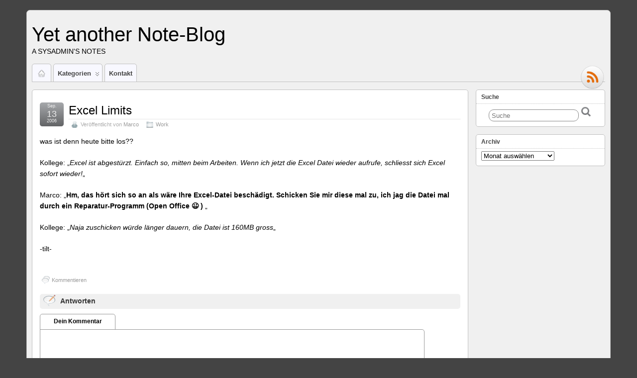

--- FILE ---
content_type: text/html; charset=UTF-8
request_url: https://blog.rootdir.net/blog/2006/09/13/excel-limits/
body_size: 11495
content:
<!DOCTYPE html>
<!--[if IE 6]> <html id="ie6" lang="de"> <![endif]-->
<!--[if IE 7]> <html id="ie7" lang="de"> <![endif]-->
<!--[if IE 8]> <html id="ie8" lang="de"> <![endif]-->
<!--[if !(IE 6) | !(IE 7) | !(IE 8)]><!--> <html lang="de"> <!--<![endif]-->

<head>
	<meta charset="UTF-8" />
	<link rel="pingback" href="https://blog.rootdir.net/xmlrpc.php" />

<meta name="viewport" content="width=device-width, initial-scale=1.0,minimum-scale=1,maximum-scale=1,user-scalable=no">
<meta http-equiv="X-UA-Compatible" content="IE=edge,chrome=1">
<meta name="HandheldFriendly" content="true">
	<!--[if lt IE 9]>
	<script src="https://blog.rootdir.net/wp-content/themes/suffusion/scripts/html5.js" type="text/javascript"></script>
	<![endif]-->
<title>Excel Limits &#8211; Yet another Note-Blog</title>
<meta name='robots' content='max-image-preview:large' />
<link rel="alternate" type="application/rss+xml" title="Yet another Note-Blog &raquo; Feed" href="https://blog.rootdir.net/feed/" />
<link rel="alternate" type="application/rss+xml" title="Yet another Note-Blog &raquo; Kommentar-Feed" href="https://blog.rootdir.net/comments/feed/" />
<link rel="alternate" type="application/rss+xml" title="Yet another Note-Blog &raquo; Excel Limits-Kommentar-Feed" href="https://blog.rootdir.net/blog/2006/09/13/excel-limits/feed/" />
<link rel="alternate" title="oEmbed (JSON)" type="application/json+oembed" href="https://blog.rootdir.net/wp-json/oembed/1.0/embed?url=https%3A%2F%2Fblog.rootdir.net%2Fblog%2F2006%2F09%2F13%2Fexcel-limits%2F" />
<link rel="alternate" title="oEmbed (XML)" type="text/xml+oembed" href="https://blog.rootdir.net/wp-json/oembed/1.0/embed?url=https%3A%2F%2Fblog.rootdir.net%2Fblog%2F2006%2F09%2F13%2Fexcel-limits%2F&#038;format=xml" />
<style id='wp-img-auto-sizes-contain-inline-css' type='text/css'>
img:is([sizes=auto i],[sizes^="auto," i]){contain-intrinsic-size:3000px 1500px}
/*# sourceURL=wp-img-auto-sizes-contain-inline-css */
</style>
<style id='wp-emoji-styles-inline-css' type='text/css'>

	img.wp-smiley, img.emoji {
		display: inline !important;
		border: none !important;
		box-shadow: none !important;
		height: 1em !important;
		width: 1em !important;
		margin: 0 0.07em !important;
		vertical-align: -0.1em !important;
		background: none !important;
		padding: 0 !important;
	}
/*# sourceURL=wp-emoji-styles-inline-css */
</style>
<style id='wp-block-library-inline-css' type='text/css'>
:root{--wp-block-synced-color:#7a00df;--wp-block-synced-color--rgb:122,0,223;--wp-bound-block-color:var(--wp-block-synced-color);--wp-editor-canvas-background:#ddd;--wp-admin-theme-color:#007cba;--wp-admin-theme-color--rgb:0,124,186;--wp-admin-theme-color-darker-10:#006ba1;--wp-admin-theme-color-darker-10--rgb:0,107,160.5;--wp-admin-theme-color-darker-20:#005a87;--wp-admin-theme-color-darker-20--rgb:0,90,135;--wp-admin-border-width-focus:2px}@media (min-resolution:192dpi){:root{--wp-admin-border-width-focus:1.5px}}.wp-element-button{cursor:pointer}:root .has-very-light-gray-background-color{background-color:#eee}:root .has-very-dark-gray-background-color{background-color:#313131}:root .has-very-light-gray-color{color:#eee}:root .has-very-dark-gray-color{color:#313131}:root .has-vivid-green-cyan-to-vivid-cyan-blue-gradient-background{background:linear-gradient(135deg,#00d084,#0693e3)}:root .has-purple-crush-gradient-background{background:linear-gradient(135deg,#34e2e4,#4721fb 50%,#ab1dfe)}:root .has-hazy-dawn-gradient-background{background:linear-gradient(135deg,#faaca8,#dad0ec)}:root .has-subdued-olive-gradient-background{background:linear-gradient(135deg,#fafae1,#67a671)}:root .has-atomic-cream-gradient-background{background:linear-gradient(135deg,#fdd79a,#004a59)}:root .has-nightshade-gradient-background{background:linear-gradient(135deg,#330968,#31cdcf)}:root .has-midnight-gradient-background{background:linear-gradient(135deg,#020381,#2874fc)}:root{--wp--preset--font-size--normal:16px;--wp--preset--font-size--huge:42px}.has-regular-font-size{font-size:1em}.has-larger-font-size{font-size:2.625em}.has-normal-font-size{font-size:var(--wp--preset--font-size--normal)}.has-huge-font-size{font-size:var(--wp--preset--font-size--huge)}.has-text-align-center{text-align:center}.has-text-align-left{text-align:left}.has-text-align-right{text-align:right}.has-fit-text{white-space:nowrap!important}#end-resizable-editor-section{display:none}.aligncenter{clear:both}.items-justified-left{justify-content:flex-start}.items-justified-center{justify-content:center}.items-justified-right{justify-content:flex-end}.items-justified-space-between{justify-content:space-between}.screen-reader-text{border:0;clip-path:inset(50%);height:1px;margin:-1px;overflow:hidden;padding:0;position:absolute;width:1px;word-wrap:normal!important}.screen-reader-text:focus{background-color:#ddd;clip-path:none;color:#444;display:block;font-size:1em;height:auto;left:5px;line-height:normal;padding:15px 23px 14px;text-decoration:none;top:5px;width:auto;z-index:100000}html :where(.has-border-color){border-style:solid}html :where([style*=border-top-color]){border-top-style:solid}html :where([style*=border-right-color]){border-right-style:solid}html :where([style*=border-bottom-color]){border-bottom-style:solid}html :where([style*=border-left-color]){border-left-style:solid}html :where([style*=border-width]){border-style:solid}html :where([style*=border-top-width]){border-top-style:solid}html :where([style*=border-right-width]){border-right-style:solid}html :where([style*=border-bottom-width]){border-bottom-style:solid}html :where([style*=border-left-width]){border-left-style:solid}html :where(img[class*=wp-image-]){height:auto;max-width:100%}:where(figure){margin:0 0 1em}html :where(.is-position-sticky){--wp-admin--admin-bar--position-offset:var(--wp-admin--admin-bar--height,0px)}@media screen and (max-width:600px){html :where(.is-position-sticky){--wp-admin--admin-bar--position-offset:0px}}

/*# sourceURL=wp-block-library-inline-css */
</style><style id='global-styles-inline-css' type='text/css'>
:root{--wp--preset--aspect-ratio--square: 1;--wp--preset--aspect-ratio--4-3: 4/3;--wp--preset--aspect-ratio--3-4: 3/4;--wp--preset--aspect-ratio--3-2: 3/2;--wp--preset--aspect-ratio--2-3: 2/3;--wp--preset--aspect-ratio--16-9: 16/9;--wp--preset--aspect-ratio--9-16: 9/16;--wp--preset--color--black: #000000;--wp--preset--color--cyan-bluish-gray: #abb8c3;--wp--preset--color--white: #ffffff;--wp--preset--color--pale-pink: #f78da7;--wp--preset--color--vivid-red: #cf2e2e;--wp--preset--color--luminous-vivid-orange: #ff6900;--wp--preset--color--luminous-vivid-amber: #fcb900;--wp--preset--color--light-green-cyan: #7bdcb5;--wp--preset--color--vivid-green-cyan: #00d084;--wp--preset--color--pale-cyan-blue: #8ed1fc;--wp--preset--color--vivid-cyan-blue: #0693e3;--wp--preset--color--vivid-purple: #9b51e0;--wp--preset--gradient--vivid-cyan-blue-to-vivid-purple: linear-gradient(135deg,rgb(6,147,227) 0%,rgb(155,81,224) 100%);--wp--preset--gradient--light-green-cyan-to-vivid-green-cyan: linear-gradient(135deg,rgb(122,220,180) 0%,rgb(0,208,130) 100%);--wp--preset--gradient--luminous-vivid-amber-to-luminous-vivid-orange: linear-gradient(135deg,rgb(252,185,0) 0%,rgb(255,105,0) 100%);--wp--preset--gradient--luminous-vivid-orange-to-vivid-red: linear-gradient(135deg,rgb(255,105,0) 0%,rgb(207,46,46) 100%);--wp--preset--gradient--very-light-gray-to-cyan-bluish-gray: linear-gradient(135deg,rgb(238,238,238) 0%,rgb(169,184,195) 100%);--wp--preset--gradient--cool-to-warm-spectrum: linear-gradient(135deg,rgb(74,234,220) 0%,rgb(151,120,209) 20%,rgb(207,42,186) 40%,rgb(238,44,130) 60%,rgb(251,105,98) 80%,rgb(254,248,76) 100%);--wp--preset--gradient--blush-light-purple: linear-gradient(135deg,rgb(255,206,236) 0%,rgb(152,150,240) 100%);--wp--preset--gradient--blush-bordeaux: linear-gradient(135deg,rgb(254,205,165) 0%,rgb(254,45,45) 50%,rgb(107,0,62) 100%);--wp--preset--gradient--luminous-dusk: linear-gradient(135deg,rgb(255,203,112) 0%,rgb(199,81,192) 50%,rgb(65,88,208) 100%);--wp--preset--gradient--pale-ocean: linear-gradient(135deg,rgb(255,245,203) 0%,rgb(182,227,212) 50%,rgb(51,167,181) 100%);--wp--preset--gradient--electric-grass: linear-gradient(135deg,rgb(202,248,128) 0%,rgb(113,206,126) 100%);--wp--preset--gradient--midnight: linear-gradient(135deg,rgb(2,3,129) 0%,rgb(40,116,252) 100%);--wp--preset--font-size--small: 13px;--wp--preset--font-size--medium: 20px;--wp--preset--font-size--large: 36px;--wp--preset--font-size--x-large: 42px;--wp--preset--spacing--20: 0.44rem;--wp--preset--spacing--30: 0.67rem;--wp--preset--spacing--40: 1rem;--wp--preset--spacing--50: 1.5rem;--wp--preset--spacing--60: 2.25rem;--wp--preset--spacing--70: 3.38rem;--wp--preset--spacing--80: 5.06rem;--wp--preset--shadow--natural: 6px 6px 9px rgba(0, 0, 0, 0.2);--wp--preset--shadow--deep: 12px 12px 50px rgba(0, 0, 0, 0.4);--wp--preset--shadow--sharp: 6px 6px 0px rgba(0, 0, 0, 0.2);--wp--preset--shadow--outlined: 6px 6px 0px -3px rgb(255, 255, 255), 6px 6px rgb(0, 0, 0);--wp--preset--shadow--crisp: 6px 6px 0px rgb(0, 0, 0);}:where(.is-layout-flex){gap: 0.5em;}:where(.is-layout-grid){gap: 0.5em;}body .is-layout-flex{display: flex;}.is-layout-flex{flex-wrap: wrap;align-items: center;}.is-layout-flex > :is(*, div){margin: 0;}body .is-layout-grid{display: grid;}.is-layout-grid > :is(*, div){margin: 0;}:where(.wp-block-columns.is-layout-flex){gap: 2em;}:where(.wp-block-columns.is-layout-grid){gap: 2em;}:where(.wp-block-post-template.is-layout-flex){gap: 1.25em;}:where(.wp-block-post-template.is-layout-grid){gap: 1.25em;}.has-black-color{color: var(--wp--preset--color--black) !important;}.has-cyan-bluish-gray-color{color: var(--wp--preset--color--cyan-bluish-gray) !important;}.has-white-color{color: var(--wp--preset--color--white) !important;}.has-pale-pink-color{color: var(--wp--preset--color--pale-pink) !important;}.has-vivid-red-color{color: var(--wp--preset--color--vivid-red) !important;}.has-luminous-vivid-orange-color{color: var(--wp--preset--color--luminous-vivid-orange) !important;}.has-luminous-vivid-amber-color{color: var(--wp--preset--color--luminous-vivid-amber) !important;}.has-light-green-cyan-color{color: var(--wp--preset--color--light-green-cyan) !important;}.has-vivid-green-cyan-color{color: var(--wp--preset--color--vivid-green-cyan) !important;}.has-pale-cyan-blue-color{color: var(--wp--preset--color--pale-cyan-blue) !important;}.has-vivid-cyan-blue-color{color: var(--wp--preset--color--vivid-cyan-blue) !important;}.has-vivid-purple-color{color: var(--wp--preset--color--vivid-purple) !important;}.has-black-background-color{background-color: var(--wp--preset--color--black) !important;}.has-cyan-bluish-gray-background-color{background-color: var(--wp--preset--color--cyan-bluish-gray) !important;}.has-white-background-color{background-color: var(--wp--preset--color--white) !important;}.has-pale-pink-background-color{background-color: var(--wp--preset--color--pale-pink) !important;}.has-vivid-red-background-color{background-color: var(--wp--preset--color--vivid-red) !important;}.has-luminous-vivid-orange-background-color{background-color: var(--wp--preset--color--luminous-vivid-orange) !important;}.has-luminous-vivid-amber-background-color{background-color: var(--wp--preset--color--luminous-vivid-amber) !important;}.has-light-green-cyan-background-color{background-color: var(--wp--preset--color--light-green-cyan) !important;}.has-vivid-green-cyan-background-color{background-color: var(--wp--preset--color--vivid-green-cyan) !important;}.has-pale-cyan-blue-background-color{background-color: var(--wp--preset--color--pale-cyan-blue) !important;}.has-vivid-cyan-blue-background-color{background-color: var(--wp--preset--color--vivid-cyan-blue) !important;}.has-vivid-purple-background-color{background-color: var(--wp--preset--color--vivid-purple) !important;}.has-black-border-color{border-color: var(--wp--preset--color--black) !important;}.has-cyan-bluish-gray-border-color{border-color: var(--wp--preset--color--cyan-bluish-gray) !important;}.has-white-border-color{border-color: var(--wp--preset--color--white) !important;}.has-pale-pink-border-color{border-color: var(--wp--preset--color--pale-pink) !important;}.has-vivid-red-border-color{border-color: var(--wp--preset--color--vivid-red) !important;}.has-luminous-vivid-orange-border-color{border-color: var(--wp--preset--color--luminous-vivid-orange) !important;}.has-luminous-vivid-amber-border-color{border-color: var(--wp--preset--color--luminous-vivid-amber) !important;}.has-light-green-cyan-border-color{border-color: var(--wp--preset--color--light-green-cyan) !important;}.has-vivid-green-cyan-border-color{border-color: var(--wp--preset--color--vivid-green-cyan) !important;}.has-pale-cyan-blue-border-color{border-color: var(--wp--preset--color--pale-cyan-blue) !important;}.has-vivid-cyan-blue-border-color{border-color: var(--wp--preset--color--vivid-cyan-blue) !important;}.has-vivid-purple-border-color{border-color: var(--wp--preset--color--vivid-purple) !important;}.has-vivid-cyan-blue-to-vivid-purple-gradient-background{background: var(--wp--preset--gradient--vivid-cyan-blue-to-vivid-purple) !important;}.has-light-green-cyan-to-vivid-green-cyan-gradient-background{background: var(--wp--preset--gradient--light-green-cyan-to-vivid-green-cyan) !important;}.has-luminous-vivid-amber-to-luminous-vivid-orange-gradient-background{background: var(--wp--preset--gradient--luminous-vivid-amber-to-luminous-vivid-orange) !important;}.has-luminous-vivid-orange-to-vivid-red-gradient-background{background: var(--wp--preset--gradient--luminous-vivid-orange-to-vivid-red) !important;}.has-very-light-gray-to-cyan-bluish-gray-gradient-background{background: var(--wp--preset--gradient--very-light-gray-to-cyan-bluish-gray) !important;}.has-cool-to-warm-spectrum-gradient-background{background: var(--wp--preset--gradient--cool-to-warm-spectrum) !important;}.has-blush-light-purple-gradient-background{background: var(--wp--preset--gradient--blush-light-purple) !important;}.has-blush-bordeaux-gradient-background{background: var(--wp--preset--gradient--blush-bordeaux) !important;}.has-luminous-dusk-gradient-background{background: var(--wp--preset--gradient--luminous-dusk) !important;}.has-pale-ocean-gradient-background{background: var(--wp--preset--gradient--pale-ocean) !important;}.has-electric-grass-gradient-background{background: var(--wp--preset--gradient--electric-grass) !important;}.has-midnight-gradient-background{background: var(--wp--preset--gradient--midnight) !important;}.has-small-font-size{font-size: var(--wp--preset--font-size--small) !important;}.has-medium-font-size{font-size: var(--wp--preset--font-size--medium) !important;}.has-large-font-size{font-size: var(--wp--preset--font-size--large) !important;}.has-x-large-font-size{font-size: var(--wp--preset--font-size--x-large) !important;}
/*# sourceURL=global-styles-inline-css */
</style>

<style id='classic-theme-styles-inline-css' type='text/css'>
/*! This file is auto-generated */
.wp-block-button__link{color:#fff;background-color:#32373c;border-radius:9999px;box-shadow:none;text-decoration:none;padding:calc(.667em + 2px) calc(1.333em + 2px);font-size:1.125em}.wp-block-file__button{background:#32373c;color:#fff;text-decoration:none}
/*# sourceURL=/wp-includes/css/classic-themes.min.css */
</style>
<link rel='stylesheet' id='wpa-css-css' href='https://blog.rootdir.net/wp-content/plugins/honeypot/includes/css/wpa.css?ver=2.3.04' type='text/css' media='all' />
<link rel='stylesheet' id='contact-form-7-css' href='https://blog.rootdir.net/wp-content/plugins/contact-form-7/includes/css/styles.css?ver=6.1.4' type='text/css' media='all' />
<link rel='stylesheet' id='stcr-style-css' href='https://blog.rootdir.net/wp-content/plugins/subscribe-to-comments-reloaded/includes/css/stcr-style.css?ver=72018306e9757f0e67f01076bfefb605' type='text/css' media='all' />
<link rel='stylesheet' id='suffusion-theme-css' href='https://blog.rootdir.net/wp-content/themes/suffusion/style.css?ver=4.5.7' type='text/css' media='all' />
<link rel='stylesheet' id='suffusion-theme-skin-1-css' href='https://blog.rootdir.net/wp-content/themes/suffusion/skins/light-theme-gray-2/skin.css?ver=4.5.7' type='text/css' media='all' />
<link rel='stylesheet' id='suffusion-child-css' href='https://blog.rootdir.net/wp-content/themes/suffusion-child/style.css?ver=4.5.7' type='text/css' media='all' />
<!--[if !IE]>--><link rel='stylesheet' id='suffusion-rounded-css' href='https://blog.rootdir.net/wp-content/themes/suffusion/rounded-corners.css?ver=4.5.7' type='text/css' media='all' />
<!--<![endif]-->
<!--[if gt IE 8]><link rel='stylesheet' id='suffusion-rounded-css' href='https://blog.rootdir.net/wp-content/themes/suffusion/rounded-corners.css?ver=4.5.7' type='text/css' media='all' />
<![endif]-->
<!--[if lt IE 8]><link rel='stylesheet' id='suffusion-ie-css' href='https://blog.rootdir.net/wp-content/themes/suffusion/ie-fix.css?ver=4.5.7' type='text/css' media='all' />
<![endif]-->
<link rel='stylesheet' id='suffusion-generated-css' href='https://blog.rootdir.net/wp-content/uploads/suffusion/custom-styles.css?ver=4.5.7' type='text/css' media='all' />
<link rel='stylesheet' id='fancybox-css' href='https://blog.rootdir.net/wp-content/plugins/easy-fancybox/fancybox/1.5.4/jquery.fancybox.min.css?ver=72018306e9757f0e67f01076bfefb605' type='text/css' media='screen' />
<style id='fancybox-inline-css' type='text/css'>
#fancybox-outer{background:#ffffff}#fancybox-content{background:#ffffff;border-color:#ffffff;color:#000000;}#fancybox-title,#fancybox-title-float-main{color:#fff}
/*# sourceURL=fancybox-inline-css */
</style>
<script type="text/javascript" src="https://blog.rootdir.net/wp-includes/js/jquery/jquery.min.js?ver=3.7.1" id="jquery-core-js"></script>
<script type="text/javascript" src="https://blog.rootdir.net/wp-includes/js/jquery/jquery-migrate.min.js?ver=3.4.1" id="jquery-migrate-js"></script>
<script type="text/javascript" src="https://blog.rootdir.net/wp-content/themes/suffusion/scripts/jquery.cycle.all.min.js" id="suffusion-jquery-cycle-js"></script>
<script type="text/javascript" id="suffusion-js-extra">
/* <![CDATA[ */
var Suffusion_JS = {"wrapper_width_type_page_template_1l_sidebar_php":"fixed","wrapper_max_width_page_template_1l_sidebar_php":"1200","wrapper_min_width_page_template_1l_sidebar_php":"600","wrapper_orig_width_page_template_1l_sidebar_php":"75","wrapper_width_type_page_template_1r_sidebar_php":"fixed","wrapper_max_width_page_template_1r_sidebar_php":"1200","wrapper_min_width_page_template_1r_sidebar_php":"600","wrapper_orig_width_page_template_1r_sidebar_php":"75","wrapper_width_type_page_template_1l1r_sidebar_php":"fixed","wrapper_max_width_page_template_1l1r_sidebar_php":"1200","wrapper_min_width_page_template_1l1r_sidebar_php":"600","wrapper_orig_width_page_template_1l1r_sidebar_php":"75","wrapper_width_type_page_template_2l_sidebars_php":"fixed","wrapper_max_width_page_template_2l_sidebars_php":"1200","wrapper_min_width_page_template_2l_sidebars_php":"600","wrapper_orig_width_page_template_2l_sidebars_php":"75","wrapper_width_type_page_template_2r_sidebars_php":"fixed","wrapper_max_width_page_template_2r_sidebars_php":"1200","wrapper_min_width_page_template_2r_sidebars_php":"600","wrapper_orig_width_page_template_2r_sidebars_php":"75","wrapper_width_type":"fluid","wrapper_max_width":"1800","wrapper_min_width":"600","wrapper_orig_width":"90","wrapper_width_type_page_template_no_sidebars_php":"fluid","wrapper_max_width_page_template_no_sidebars_php":"1800","wrapper_min_width_page_template_no_sidebars_php":"600","wrapper_orig_width_page_template_no_sidebars_php":"90","suf_featured_interval":"4000","suf_featured_transition_speed":"1000","suf_featured_fx":"fade","suf_featured_pause":"Pause","suf_featured_resume":"Zusammenfassung","suf_featured_sync":"0","suf_featured_pager_style":"numbers","suf_nav_delay":"500","suf_nav_effect":"fade","suf_navt_delay":"500","suf_navt_effect":"fade","suf_jq_masonry_enabled":"disabled","suf_fix_aspect_ratio":"preserve","suf_show_drop_caps":""};
//# sourceURL=suffusion-js-extra
/* ]]> */
</script>
<script type="text/javascript" src="https://blog.rootdir.net/wp-content/themes/suffusion/scripts/suffusion.js?ver=4.5.7" id="suffusion-js"></script>
<link rel="https://api.w.org/" href="https://blog.rootdir.net/wp-json/" /><link rel="alternate" title="JSON" type="application/json" href="https://blog.rootdir.net/wp-json/wp/v2/posts/354" /><link rel="EditURI" type="application/rsd+xml" title="RSD" href="https://blog.rootdir.net/xmlrpc.php?rsd" />
<link rel="canonical" href="https://blog.rootdir.net/blog/2006/09/13/excel-limits/" />
<link rel='shortlink' href='https://blog.rootdir.net/?p=354' />
<!-- Start Additional Feeds -->
<!-- End Additional Feeds -->
<!-- location header -->
</head>

<body class="wp-singular post-template-default single single-post postid-354 single-format-standard wp-theme-suffusion wp-child-theme-suffusion-child light-theme-gray-2 suffusion-custom device-desktop">
    				<div id="wrapper" class="fix">
					<div id="header-container" class="custom-header fix">
					<header id="header" class="fix">
			<h2 class="blogtitle left"><a href="https://blog.rootdir.net">Yet another Note-Blog</a></h2>
		<div class="description left">A Sysadmin&#039;s notes</div>
    </header><!-- /header -->
 	<nav id="nav" class="tab fix">
		<div class='col-control left'>
	<!-- right-header-widgets -->
	<div id="right-header-widgets" class="warea">
	<!-- widget start --><div id="text-4" class="widget_text">			<div class="textwidget"><div id="suf-subscription-3" class="widget-suf-subscription">    <div class="fix">
        	
            <a href="http://blog.rootdir.net/feed/" class="follow-icon-and-tag" title="RSS">
            <img src="/wp-content/themes/suffusion/images/follow/RSS-10.png" alt="RSS" style="width: 48px; height: 48px;"></a>
    </div>
</div></div>
		</div><!-- widget end -->	</div>
	<!-- /right-header-widgets -->
<ul class='sf-menu'>

					<li ><a href='https://blog.rootdir.net'><img src='https://blog.rootdir.net/wp-content/themes/suffusion/images/home-light.png' alt='Home' class='home-icon'/></a></li><li class="categories"><a href='#'>Kategorien</a><ul>	<li class="cat-item cat-item-10"><a href="https://blog.rootdir.net/blog/category/10-articles-informations/">Articles / Informations</a>
</li>
	<li class="cat-item cat-item-11"><a href="https://blog.rootdir.net/blog/category/11-cool-stuff/">Cool Stuff</a>
</li>
	<li class="cat-item cat-item-221"><a href="https://blog.rootdir.net/blog/category/fotografie/">Fotografie</a>
</li>
	<li class="cat-item cat-item-7"><a href="https://blog.rootdir.net/blog/category/5-fun/">Fun</a>
</li>
	<li class="cat-item cat-item-13"><a href="https://blog.rootdir.net/blog/category/13-gaming/">Gaming</a>
</li>
	<li class="cat-item cat-item-47"><a href="https://blog.rootdir.net/blog/category/google/">Google+</a>
</li>
	<li class="cat-item cat-item-9"><a href="https://blog.rootdir.net/blog/category/8-hardware/">Hardware</a>
</li>
	<li class="cat-item cat-item-12"><a href="https://blog.rootdir.net/blog/category/12-kurioses/">Kurioses</a>
</li>
	<li class="cat-item cat-item-5"><a href="https://blog.rootdir.net/blog/category/3-news/">News</a>
</li>
	<li class="cat-item cat-item-3"><a href="https://blog.rootdir.net/blog/category/1-personal/">Personal</a>
</li>
	<li class="cat-item cat-item-6"><a href="https://blog.rootdir.net/blog/category/4-software/">Software</a>
</li>
	<li class="cat-item cat-item-224"><a href="https://blog.rootdir.net/blog/category/tech-stuff/">Tech Stuff</a>
</li>
	<li class="cat-item cat-item-4"><a href="https://blog.rootdir.net/blog/category/2-websites/">Websites</a>
</li>
	<li class="cat-item cat-item-8"><a href="https://blog.rootdir.net/blog/category/6-work/">Work</a>
</li>
</ul></li><li class="page_item page-item-803"><a href="https://blog.rootdir.net/kontakt/">Kontakt</a></li>

</ul>
		</div><!-- /col-control -->
	</nav><!-- /nav -->
			</div><!-- //#header-container -->
			<div id="container" class="fix">
				    <div id="main-col">
		  	<div id="content">
	<article class="post-354 post type-post status-publish format-standard hentry category-6-work category-8-id full-content meta-position-corners fix" id="post-354">
<header class='post-header title-container fix'>
	<div class="title">
		<h1 class="posttitle"><a href='https://blog.rootdir.net/blog/2006/09/13/excel-limits/' class='entry-title' rel='bookmark' title='Excel Limits' >Excel Limits</a></h1>
		<div class="postdata fix">
		<span class="author"><span class="icon">&nbsp;</span>Veröffentlicht von <span class="vcard"><a href="https://blog.rootdir.net/blog/author/rom/" class="url fn" rel="author">Marco</a></span>  </span>			<span class="category"><span class="icon">&nbsp;</span><a href="https://blog.rootdir.net/blog/category/6-work/" rel="category tag">Work</a></span>
				</div><!-- /.postdata -->
		</div><!-- /.title -->
		<div class="date"><span class="month">Sep.</span> <span
			class="day">13</span><span class="year">2006</span></div>
	</header><!-- /.title-container -->
	<span class='post-format-icon'>&nbsp;</span><span class='updated' title='2006-09-13T14:02:07+02:00'></span>		<div class="entry-container fix">
			<div class="entry fix">
<p>was ist denn heute bitte los??</p>
<p>Kollege: &#8222;<i>Excel ist abgestürzt. Einfach so, mitten beim Arbeiten. Wenn ich jetzt die Excel Datei wieder aufrufe, schliesst sich Excel sofort wieder!</i>&#8222;</p>
<p>Marco: &#8222;<b>Hm, das hört sich so an als wäre Ihre Excel-Datei beschädigt. Schicken Sie mir diese mal zu, ich jag die Datei mal durch ein Reparatur-Programm (Open Office 😉 ) </b>&#8222;</p>
<p>Kollege: &#8222;<i>Naja zuschicken würde länger dauern, die Datei ist 160MB gross</i>&#8222;</p>
<p>-tilt-</p>
<p></p>
			</div><!--/entry -->
		</div><!-- .entry-container -->
<footer class="post-footer postdata fix">
		<span class="comments"><span class="icon">&nbsp;</span><a href="#respond">Kommentieren</a></span>
</footer><!-- .post-footer -->
<section id="comments">
	<div id="respond" class="comment-respond">
		<h3 id="reply-title" class="comment-reply-title"><span class="icon">&nbsp;</span>Antworten <small><a rel="nofollow" id="cancel-comment-reply-link" href="/blog/2006/09/13/excel-limits/#respond" style="display:none;">Antwort abbrechen</a></small></h3><form action="https://blog.rootdir.net/wp-comments-post.php" method="post" id="commentform" class="comment-form"><span></span>
					<p>
						<label for='comment' class='textarea suf-comment-label'>Dein Kommentar</label>
						<textarea name='comment' id='comment' cols='60' rows='10' tabindex='4' class='textarea'></textarea>
					</p><p class="form-allowed-tags">Du kannst diese <abbr title="HyperText Markup Language">HTML</abbr> Tags und Attribute benutzen: <code>&lt;a href=&quot;&quot; title=&quot;&quot;&gt; &lt;abbr title=&quot;&quot;&gt; &lt;acronym title=&quot;&quot;&gt; &lt;b&gt; &lt;blockquote cite=&quot;&quot;&gt; &lt;cite&gt; &lt;code&gt; &lt;del datetime=&quot;&quot;&gt; &lt;em&gt; &lt;i&gt; &lt;q cite=&quot;&quot;&gt; &lt;s&gt; &lt;strike&gt; &lt;strong&gt; </code></p>
					<p>
						<label for='author' class='suf-comment-label'>Name</label>
						<input type='text' name='author' id='author' class='textarea' value='' size='28' tabindex='1' /> (Pflichtfeld)
					</p>

					<p>
						<label for='email' class='suf-comment-label'>E-mail</label>
						<input type='text' name='email' id='email' value='' size='28' tabindex='2' class='textarea' /> (Pflichtfeld)
					</p>

					<p>
						<label for='url' class='suf-comment-label'>URL</label>
						<input type='text' name='url' id='url' value='' size='28' tabindex='3' class='textarea' />
					</p>
<p><label for='subscribe-reloaded'><input type='checkbox' name='subscribe-reloaded' id='subscribe-reloaded' value='yes' /> E-Mail-Benachrichtigung bei weiteren Kommentaren.<br>Auch möglich: <a href='https://blog.rootdir.net/comment-subscriptions?srp=354&amp;srk=6bacd9bfd6132d4e7500fa99e5faf93c&amp;sra=s&amp;srsrc=f'>Abo ohne Kommentar</a>.</label></p><p class="form-submit"><input name="submit" type="submit" id="submit" class="submit" value="Kommentar veröffentlichen" /> <input type='hidden' name='comment_post_ID' value='354' id='comment_post_ID' />
<input type='hidden' name='comment_parent' id='comment_parent' value='0' />
</p></form>	</div><!-- #respond -->
	</section>   <!-- #comments -->	</article><!--/post -->
<nav class='post-nav fix'>
<table>
<tr>
	<td class='previous'><a href="https://blog.rootdir.net/blog/2006/09/13/fra%c2%bcher-war-doch-alles-besser/" rel="prev"><span class="icon">&nbsp;</span> Früher war doch alles besser&#8230;</a></td>
	<td class='next'><a href="https://blog.rootdir.net/blog/2006/10/30/e-mail-zura%c2%bcckholen/" rel="next"><span class="icon">&nbsp;</span> E-Mail zurückholen</a></td>
</tr>
</table>
</nav>
      </div><!-- content -->
    </div><!-- main col -->
<div id='sidebar-shell-1' class='sidebar-shell sidebar-shell-right'>
<div class="dbx-group right boxed warea" id="sidebar">
<!--widget start --><aside id="search-3" class="dbx-box suf-widget search"><div class="dbx-content"><h3 class="dbx-handle plain">Suche</h3>
<form method="get" class="searchform " action="https://blog.rootdir.net/">
	<input type="text" name="s" class="searchfield"
			placeholder="Suche"
			/>
	<input type="submit" class="searchsubmit" value="" name="searchsubmit" />
</form>
</div></aside><!--widget end --><!--widget start --><aside id="archives-3" class="dbx-box suf-widget widget_archive"><div class="dbx-content"><h3 class="dbx-handle plain">Archiv</h3>		<label class="screen-reader-text" for="archives-dropdown-3">Archiv</label>
		<select id="archives-dropdown-3" name="archive-dropdown">
			
			<option value="">Monat auswählen</option>
				<option value='https://blog.rootdir.net/blog/2022/05/'> Mai 2022 &nbsp;(1)</option>
	<option value='https://blog.rootdir.net/blog/2020/11/'> November 2020 &nbsp;(1)</option>
	<option value='https://blog.rootdir.net/blog/2020/07/'> Juli 2020 &nbsp;(1)</option>
	<option value='https://blog.rootdir.net/blog/2020/04/'> April 2020 &nbsp;(2)</option>
	<option value='https://blog.rootdir.net/blog/2019/10/'> Oktober 2019 &nbsp;(1)</option>
	<option value='https://blog.rootdir.net/blog/2019/03/'> März 2019 &nbsp;(1)</option>
	<option value='https://blog.rootdir.net/blog/2019/01/'> Januar 2019 &nbsp;(1)</option>
	<option value='https://blog.rootdir.net/blog/2018/11/'> November 2018 &nbsp;(3)</option>
	<option value='https://blog.rootdir.net/blog/2018/10/'> Oktober 2018 &nbsp;(1)</option>
	<option value='https://blog.rootdir.net/blog/2017/12/'> Dezember 2017 &nbsp;(1)</option>
	<option value='https://blog.rootdir.net/blog/2017/03/'> März 2017 &nbsp;(1)</option>
	<option value='https://blog.rootdir.net/blog/2017/01/'> Januar 2017 &nbsp;(5)</option>
	<option value='https://blog.rootdir.net/blog/2016/12/'> Dezember 2016 &nbsp;(10)</option>
	<option value='https://blog.rootdir.net/blog/2016/11/'> November 2016 &nbsp;(14)</option>
	<option value='https://blog.rootdir.net/blog/2016/10/'> Oktober 2016 &nbsp;(7)</option>
	<option value='https://blog.rootdir.net/blog/2016/09/'> September 2016 &nbsp;(7)</option>
	<option value='https://blog.rootdir.net/blog/2016/08/'> August 2016 &nbsp;(15)</option>
	<option value='https://blog.rootdir.net/blog/2016/07/'> Juli 2016 &nbsp;(2)</option>
	<option value='https://blog.rootdir.net/blog/2016/06/'> Juni 2016 &nbsp;(30)</option>
	<option value='https://blog.rootdir.net/blog/2016/05/'> Mai 2016 &nbsp;(54)</option>
	<option value='https://blog.rootdir.net/blog/2016/04/'> April 2016 &nbsp;(36)</option>
	<option value='https://blog.rootdir.net/blog/2016/03/'> März 2016 &nbsp;(41)</option>
	<option value='https://blog.rootdir.net/blog/2016/02/'> Februar 2016 &nbsp;(16)</option>
	<option value='https://blog.rootdir.net/blog/2016/01/'> Januar 2016 &nbsp;(4)</option>
	<option value='https://blog.rootdir.net/blog/2015/12/'> Dezember 2015 &nbsp;(4)</option>
	<option value='https://blog.rootdir.net/blog/2015/11/'> November 2015 &nbsp;(1)</option>
	<option value='https://blog.rootdir.net/blog/2015/10/'> Oktober 2015 &nbsp;(13)</option>
	<option value='https://blog.rootdir.net/blog/2015/09/'> September 2015 &nbsp;(7)</option>
	<option value='https://blog.rootdir.net/blog/2015/08/'> August 2015 &nbsp;(5)</option>
	<option value='https://blog.rootdir.net/blog/2015/07/'> Juli 2015 &nbsp;(14)</option>
	<option value='https://blog.rootdir.net/blog/2015/06/'> Juni 2015 &nbsp;(11)</option>
	<option value='https://blog.rootdir.net/blog/2015/05/'> Mai 2015 &nbsp;(15)</option>
	<option value='https://blog.rootdir.net/blog/2015/04/'> April 2015 &nbsp;(11)</option>
	<option value='https://blog.rootdir.net/blog/2015/03/'> März 2015 &nbsp;(16)</option>
	<option value='https://blog.rootdir.net/blog/2015/02/'> Februar 2015 &nbsp;(15)</option>
	<option value='https://blog.rootdir.net/blog/2015/01/'> Januar 2015 &nbsp;(11)</option>
	<option value='https://blog.rootdir.net/blog/2014/12/'> Dezember 2014 &nbsp;(3)</option>
	<option value='https://blog.rootdir.net/blog/2014/11/'> November 2014 &nbsp;(14)</option>
	<option value='https://blog.rootdir.net/blog/2014/10/'> Oktober 2014 &nbsp;(14)</option>
	<option value='https://blog.rootdir.net/blog/2014/09/'> September 2014 &nbsp;(21)</option>
	<option value='https://blog.rootdir.net/blog/2014/08/'> August 2014 &nbsp;(12)</option>
	<option value='https://blog.rootdir.net/blog/2014/07/'> Juli 2014 &nbsp;(30)</option>
	<option value='https://blog.rootdir.net/blog/2014/06/'> Juni 2014 &nbsp;(22)</option>
	<option value='https://blog.rootdir.net/blog/2014/05/'> Mai 2014 &nbsp;(10)</option>
	<option value='https://blog.rootdir.net/blog/2014/04/'> April 2014 &nbsp;(20)</option>
	<option value='https://blog.rootdir.net/blog/2014/03/'> März 2014 &nbsp;(16)</option>
	<option value='https://blog.rootdir.net/blog/2014/02/'> Februar 2014 &nbsp;(25)</option>
	<option value='https://blog.rootdir.net/blog/2014/01/'> Januar 2014 &nbsp;(19)</option>
	<option value='https://blog.rootdir.net/blog/2013/12/'> Dezember 2013 &nbsp;(16)</option>
	<option value='https://blog.rootdir.net/blog/2013/11/'> November 2013 &nbsp;(20)</option>
	<option value='https://blog.rootdir.net/blog/2013/10/'> Oktober 2013 &nbsp;(13)</option>
	<option value='https://blog.rootdir.net/blog/2013/09/'> September 2013 &nbsp;(24)</option>
	<option value='https://blog.rootdir.net/blog/2013/08/'> August 2013 &nbsp;(11)</option>
	<option value='https://blog.rootdir.net/blog/2013/07/'> Juli 2013 &nbsp;(18)</option>
	<option value='https://blog.rootdir.net/blog/2013/06/'> Juni 2013 &nbsp;(19)</option>
	<option value='https://blog.rootdir.net/blog/2013/05/'> Mai 2013 &nbsp;(7)</option>
	<option value='https://blog.rootdir.net/blog/2013/04/'> April 2013 &nbsp;(4)</option>
	<option value='https://blog.rootdir.net/blog/2013/03/'> März 2013 &nbsp;(23)</option>
	<option value='https://blog.rootdir.net/blog/2013/02/'> Februar 2013 &nbsp;(12)</option>
	<option value='https://blog.rootdir.net/blog/2013/01/'> Januar 2013 &nbsp;(12)</option>
	<option value='https://blog.rootdir.net/blog/2012/12/'> Dezember 2012 &nbsp;(10)</option>
	<option value='https://blog.rootdir.net/blog/2012/11/'> November 2012 &nbsp;(6)</option>
	<option value='https://blog.rootdir.net/blog/2012/10/'> Oktober 2012 &nbsp;(6)</option>
	<option value='https://blog.rootdir.net/blog/2012/09/'> September 2012 &nbsp;(4)</option>
	<option value='https://blog.rootdir.net/blog/2012/08/'> August 2012 &nbsp;(6)</option>
	<option value='https://blog.rootdir.net/blog/2012/07/'> Juli 2012 &nbsp;(15)</option>
	<option value='https://blog.rootdir.net/blog/2012/06/'> Juni 2012 &nbsp;(1)</option>
	<option value='https://blog.rootdir.net/blog/2012/05/'> Mai 2012 &nbsp;(22)</option>
	<option value='https://blog.rootdir.net/blog/2012/04/'> April 2012 &nbsp;(21)</option>
	<option value='https://blog.rootdir.net/blog/2012/03/'> März 2012 &nbsp;(29)</option>
	<option value='https://blog.rootdir.net/blog/2012/02/'> Februar 2012 &nbsp;(31)</option>
	<option value='https://blog.rootdir.net/blog/2012/01/'> Januar 2012 &nbsp;(23)</option>
	<option value='https://blog.rootdir.net/blog/2011/12/'> Dezember 2011 &nbsp;(27)</option>
	<option value='https://blog.rootdir.net/blog/2011/11/'> November 2011 &nbsp;(30)</option>
	<option value='https://blog.rootdir.net/blog/2011/10/'> Oktober 2011 &nbsp;(32)</option>
	<option value='https://blog.rootdir.net/blog/2011/09/'> September 2011 &nbsp;(35)</option>
	<option value='https://blog.rootdir.net/blog/2011/08/'> August 2011 &nbsp;(12)</option>
	<option value='https://blog.rootdir.net/blog/2011/07/'> Juli 2011 &nbsp;(10)</option>
	<option value='https://blog.rootdir.net/blog/2011/06/'> Juni 2011 &nbsp;(1)</option>
	<option value='https://blog.rootdir.net/blog/2011/05/'> Mai 2011 &nbsp;(9)</option>
	<option value='https://blog.rootdir.net/blog/2011/04/'> April 2011 &nbsp;(4)</option>
	<option value='https://blog.rootdir.net/blog/2011/03/'> März 2011 &nbsp;(5)</option>
	<option value='https://blog.rootdir.net/blog/2011/02/'> Februar 2011 &nbsp;(1)</option>
	<option value='https://blog.rootdir.net/blog/2011/01/'> Januar 2011 &nbsp;(8)</option>
	<option value='https://blog.rootdir.net/blog/2010/12/'> Dezember 2010 &nbsp;(7)</option>
	<option value='https://blog.rootdir.net/blog/2010/11/'> November 2010 &nbsp;(5)</option>
	<option value='https://blog.rootdir.net/blog/2010/10/'> Oktober 2010 &nbsp;(7)</option>
	<option value='https://blog.rootdir.net/blog/2010/09/'> September 2010 &nbsp;(9)</option>
	<option value='https://blog.rootdir.net/blog/2010/08/'> August 2010 &nbsp;(16)</option>
	<option value='https://blog.rootdir.net/blog/2010/07/'> Juli 2010 &nbsp;(9)</option>
	<option value='https://blog.rootdir.net/blog/2010/06/'> Juni 2010 &nbsp;(15)</option>
	<option value='https://blog.rootdir.net/blog/2010/05/'> Mai 2010 &nbsp;(14)</option>
	<option value='https://blog.rootdir.net/blog/2010/04/'> April 2010 &nbsp;(7)</option>
	<option value='https://blog.rootdir.net/blog/2010/03/'> März 2010 &nbsp;(4)</option>
	<option value='https://blog.rootdir.net/blog/2010/02/'> Februar 2010 &nbsp;(10)</option>
	<option value='https://blog.rootdir.net/blog/2010/01/'> Januar 2010 &nbsp;(8)</option>
	<option value='https://blog.rootdir.net/blog/2009/12/'> Dezember 2009 &nbsp;(5)</option>
	<option value='https://blog.rootdir.net/blog/2009/11/'> November 2009 &nbsp;(5)</option>
	<option value='https://blog.rootdir.net/blog/2009/10/'> Oktober 2009 &nbsp;(9)</option>
	<option value='https://blog.rootdir.net/blog/2009/09/'> September 2009 &nbsp;(3)</option>
	<option value='https://blog.rootdir.net/blog/2009/08/'> August 2009 &nbsp;(12)</option>
	<option value='https://blog.rootdir.net/blog/2009/07/'> Juli 2009 &nbsp;(6)</option>
	<option value='https://blog.rootdir.net/blog/2009/06/'> Juni 2009 &nbsp;(9)</option>
	<option value='https://blog.rootdir.net/blog/2009/05/'> Mai 2009 &nbsp;(10)</option>
	<option value='https://blog.rootdir.net/blog/2009/04/'> April 2009 &nbsp;(7)</option>
	<option value='https://blog.rootdir.net/blog/2009/03/'> März 2009 &nbsp;(10)</option>
	<option value='https://blog.rootdir.net/blog/2009/02/'> Februar 2009 &nbsp;(5)</option>
	<option value='https://blog.rootdir.net/blog/2009/01/'> Januar 2009 &nbsp;(16)</option>
	<option value='https://blog.rootdir.net/blog/2008/12/'> Dezember 2008 &nbsp;(3)</option>
	<option value='https://blog.rootdir.net/blog/2008/11/'> November 2008 &nbsp;(12)</option>
	<option value='https://blog.rootdir.net/blog/2008/10/'> Oktober 2008 &nbsp;(15)</option>
	<option value='https://blog.rootdir.net/blog/2008/09/'> September 2008 &nbsp;(2)</option>
	<option value='https://blog.rootdir.net/blog/2008/08/'> August 2008 &nbsp;(1)</option>
	<option value='https://blog.rootdir.net/blog/2008/07/'> Juli 2008 &nbsp;(4)</option>
	<option value='https://blog.rootdir.net/blog/2008/06/'> Juni 2008 &nbsp;(3)</option>
	<option value='https://blog.rootdir.net/blog/2008/05/'> Mai 2008 &nbsp;(5)</option>
	<option value='https://blog.rootdir.net/blog/2008/04/'> April 2008 &nbsp;(7)</option>
	<option value='https://blog.rootdir.net/blog/2008/03/'> März 2008 &nbsp;(5)</option>
	<option value='https://blog.rootdir.net/blog/2008/02/'> Februar 2008 &nbsp;(8)</option>
	<option value='https://blog.rootdir.net/blog/2008/01/'> Januar 2008 &nbsp;(6)</option>
	<option value='https://blog.rootdir.net/blog/2007/12/'> Dezember 2007 &nbsp;(4)</option>
	<option value='https://blog.rootdir.net/blog/2007/11/'> November 2007 &nbsp;(7)</option>
	<option value='https://blog.rootdir.net/blog/2007/10/'> Oktober 2007 &nbsp;(9)</option>
	<option value='https://blog.rootdir.net/blog/2007/09/'> September 2007 &nbsp;(8)</option>
	<option value='https://blog.rootdir.net/blog/2007/08/'> August 2007 &nbsp;(7)</option>
	<option value='https://blog.rootdir.net/blog/2007/07/'> Juli 2007 &nbsp;(4)</option>
	<option value='https://blog.rootdir.net/blog/2007/06/'> Juni 2007 &nbsp;(6)</option>
	<option value='https://blog.rootdir.net/blog/2007/05/'> Mai 2007 &nbsp;(8)</option>
	<option value='https://blog.rootdir.net/blog/2007/04/'> April 2007 &nbsp;(9)</option>
	<option value='https://blog.rootdir.net/blog/2007/03/'> März 2007 &nbsp;(12)</option>
	<option value='https://blog.rootdir.net/blog/2007/02/'> Februar 2007 &nbsp;(12)</option>
	<option value='https://blog.rootdir.net/blog/2007/01/'> Januar 2007 &nbsp;(7)</option>
	<option value='https://blog.rootdir.net/blog/2006/12/'> Dezember 2006 &nbsp;(1)</option>
	<option value='https://blog.rootdir.net/blog/2006/11/'> November 2006 &nbsp;(11)</option>
	<option value='https://blog.rootdir.net/blog/2006/10/'> Oktober 2006 &nbsp;(17)</option>
	<option value='https://blog.rootdir.net/blog/2006/09/'> September 2006 &nbsp;(12)</option>
	<option value='https://blog.rootdir.net/blog/2006/08/'> August 2006 &nbsp;(31)</option>
	<option value='https://blog.rootdir.net/blog/2006/07/'> Juli 2006 &nbsp;(37)</option>
	<option value='https://blog.rootdir.net/blog/2006/06/'> Juni 2006 &nbsp;(10)</option>
	<option value='https://blog.rootdir.net/blog/2006/05/'> Mai 2006 &nbsp;(6)</option>
	<option value='https://blog.rootdir.net/blog/2006/04/'> April 2006 &nbsp;(10)</option>
	<option value='https://blog.rootdir.net/blog/2006/03/'> März 2006 &nbsp;(10)</option>
	<option value='https://blog.rootdir.net/blog/2006/02/'> Februar 2006 &nbsp;(17)</option>
	<option value='https://blog.rootdir.net/blog/2006/01/'> Januar 2006 &nbsp;(38)</option>
	<option value='https://blog.rootdir.net/blog/2005/12/'> Dezember 2005 &nbsp;(25)</option>
	<option value='https://blog.rootdir.net/blog/2005/11/'> November 2005 &nbsp;(50)</option>
	<option value='https://blog.rootdir.net/blog/2005/10/'> Oktober 2005 &nbsp;(27)</option>
	<option value='https://blog.rootdir.net/blog/2005/09/'> September 2005 &nbsp;(29)</option>
	<option value='https://blog.rootdir.net/blog/2005/08/'> August 2005 &nbsp;(2)</option>
	<option value='https://blog.rootdir.net/blog/2005/07/'> Juli 2005 &nbsp;(11)</option>

		</select>

			<script type="text/javascript">
/* <![CDATA[ */

( ( dropdownId ) => {
	const dropdown = document.getElementById( dropdownId );
	function onSelectChange() {
		setTimeout( () => {
			if ( 'escape' === dropdown.dataset.lastkey ) {
				return;
			}
			if ( dropdown.value ) {
				document.location.href = dropdown.value;
			}
		}, 250 );
	}
	function onKeyUp( event ) {
		if ( 'Escape' === event.key ) {
			dropdown.dataset.lastkey = 'escape';
		} else {
			delete dropdown.dataset.lastkey;
		}
	}
	function onClick() {
		delete dropdown.dataset.lastkey;
	}
	dropdown.addEventListener( 'keyup', onKeyUp );
	dropdown.addEventListener( 'click', onClick );
	dropdown.addEventListener( 'change', onSelectChange );
})( "archives-dropdown-3" );

//# sourceURL=WP_Widget_Archives%3A%3Awidget
/* ]]> */
</script>
</div></aside><!--widget end --></div><!--/sidebar -->
</div>
	</div><!-- /container -->

<footer>
	<div id="cred">
		<table>
			<tr>
				<td class="cred-left">&#169; 2011 <a href='http://www.marcohinniger.de/wp'>Yet another Note-Blog</a></td>
				<td class="cred-center"></td>
				<td class="cred-right"><a href="https://aquoid.com/themes/suffusion/">Suffusion theme by Sayontan Sinha</a></td>
			</tr>
		</table>
	</div>
</footer>
<!-- 140 queries, 61MB in 0,328 seconds. -->
</div><!--/wrapper -->
<!-- location footer -->
<script type="speculationrules">
{"prefetch":[{"source":"document","where":{"and":[{"href_matches":"/*"},{"not":{"href_matches":["/wp-*.php","/wp-admin/*","/wp-content/uploads/*","/wp-content/*","/wp-content/plugins/*","/wp-content/themes/suffusion-child/*","/wp-content/themes/suffusion/*","/*\\?(.+)"]}},{"not":{"selector_matches":"a[rel~=\"nofollow\"]"}},{"not":{"selector_matches":".no-prefetch, .no-prefetch a"}}]},"eagerness":"conservative"}]}
</script>
<!-- Matomo -->
<script type="text/javascript">
  var _paq = window._paq = window._paq || [];
  /* tracker methods like "setCustomDimension" should be called before "trackPageView" */
  _paq.push(['trackPageView']);
_paq.push(['enableHeartBeatTimer', 15]);
  _paq.push(['enableLinkTracking']);
  (function() {
    var u="https://stats.rootdir.net/";
    _paq.push(['setTrackerUrl', u+'piwik.php']);
    _paq.push(['setSiteId', '2']);
    var d=document, g=d.createElement('script'), s=d.getElementsByTagName('script')[0];
    g.type='text/javascript'; g.async=true; g.src=u+'piwik.js'; s.parentNode.insertBefore(g,s);
  })();
</script>
<!-- End Matomo Code -->
<script type="text/javascript" src="https://blog.rootdir.net/wp-includes/js/comment-reply.min.js?ver=72018306e9757f0e67f01076bfefb605" id="comment-reply-js" async="async" data-wp-strategy="async" fetchpriority="low"></script>
<script type="text/javascript" src="https://blog.rootdir.net/wp-content/plugins/honeypot/includes/js/wpa.js?ver=2.3.04" id="wpascript-js"></script>
<script type="text/javascript" id="wpascript-js-after">
/* <![CDATA[ */
wpa_field_info = {"wpa_field_name":"wnhgbk2768","wpa_field_value":670454,"wpa_add_test":"no"}
//# sourceURL=wpascript-js-after
/* ]]> */
</script>
<script type="text/javascript" src="https://blog.rootdir.net/wp-includes/js/dist/hooks.min.js?ver=dd5603f07f9220ed27f1" id="wp-hooks-js"></script>
<script type="text/javascript" src="https://blog.rootdir.net/wp-includes/js/dist/i18n.min.js?ver=c26c3dc7bed366793375" id="wp-i18n-js"></script>
<script type="text/javascript" id="wp-i18n-js-after">
/* <![CDATA[ */
wp.i18n.setLocaleData( { 'text direction\u0004ltr': [ 'ltr' ] } );
//# sourceURL=wp-i18n-js-after
/* ]]> */
</script>
<script type="text/javascript" src="https://blog.rootdir.net/wp-content/plugins/contact-form-7/includes/swv/js/index.js?ver=6.1.4" id="swv-js"></script>
<script type="text/javascript" id="contact-form-7-js-translations">
/* <![CDATA[ */
( function( domain, translations ) {
	var localeData = translations.locale_data[ domain ] || translations.locale_data.messages;
	localeData[""].domain = domain;
	wp.i18n.setLocaleData( localeData, domain );
} )( "contact-form-7", {"translation-revision-date":"2025-10-26 03:28:49+0000","generator":"GlotPress\/4.0.3","domain":"messages","locale_data":{"messages":{"":{"domain":"messages","plural-forms":"nplurals=2; plural=n != 1;","lang":"de"},"This contact form is placed in the wrong place.":["Dieses Kontaktformular wurde an der falschen Stelle platziert."],"Error:":["Fehler:"]}},"comment":{"reference":"includes\/js\/index.js"}} );
//# sourceURL=contact-form-7-js-translations
/* ]]> */
</script>
<script type="text/javascript" id="contact-form-7-js-before">
/* <![CDATA[ */
var wpcf7 = {
    "api": {
        "root": "https:\/\/blog.rootdir.net\/wp-json\/",
        "namespace": "contact-form-7\/v1"
    }
};
//# sourceURL=contact-form-7-js-before
/* ]]> */
</script>
<script type="text/javascript" src="https://blog.rootdir.net/wp-content/plugins/contact-form-7/includes/js/index.js?ver=6.1.4" id="contact-form-7-js"></script>
<script type="text/javascript" src="https://blog.rootdir.net/wp-content/plugins/easy-fancybox/vendor/purify.min.js?ver=72018306e9757f0e67f01076bfefb605" id="fancybox-purify-js"></script>
<script type="text/javascript" id="jquery-fancybox-js-extra">
/* <![CDATA[ */
var efb_i18n = {"close":"Close","next":"Next","prev":"Previous","startSlideshow":"Start slideshow","toggleSize":"Toggle size"};
//# sourceURL=jquery-fancybox-js-extra
/* ]]> */
</script>
<script type="text/javascript" src="https://blog.rootdir.net/wp-content/plugins/easy-fancybox/fancybox/1.5.4/jquery.fancybox.min.js?ver=72018306e9757f0e67f01076bfefb605" id="jquery-fancybox-js"></script>
<script type="text/javascript" id="jquery-fancybox-js-after">
/* <![CDATA[ */
var fb_timeout, fb_opts={'autoScale':true,'showCloseButton':true,'width':560,'height':340,'margin':20,'pixelRatio':'false','padding':10,'centerOnScroll':false,'enableEscapeButton':true,'speedIn':300,'speedOut':300,'overlayShow':true,'hideOnOverlayClick':true,'overlayColor':'#000','overlayOpacity':0.6,'minViewportWidth':320,'minVpHeight':320,'disableCoreLightbox':'true','enableBlockControls':'true','fancybox_openBlockControls':'true' };
if(typeof easy_fancybox_handler==='undefined'){
var easy_fancybox_handler=function(){
jQuery([".nolightbox","a.wp-block-file__button","a.pin-it-button","a[href*='pinterest.com\/pin\/create']","a[href*='facebook.com\/share']","a[href*='twitter.com\/share']"].join(',')).addClass('nofancybox');
jQuery('a.fancybox-close').on('click',function(e){e.preventDefault();jQuery.fancybox.close()});
/* IMG */
						var unlinkedImageBlocks=jQuery(".wp-block-image > img:not(.nofancybox,figure.nofancybox>img)");
						unlinkedImageBlocks.wrap(function() {
							var href = jQuery( this ).attr( "src" );
							return "<a href='" + href + "'></a>";
						});
var fb_IMG_select=jQuery('a[href*=".jpg" i]:not(.nofancybox,li.nofancybox>a,figure.nofancybox>a),area[href*=".jpg" i]:not(.nofancybox),a[href*=".png" i]:not(.nofancybox,li.nofancybox>a,figure.nofancybox>a),area[href*=".png" i]:not(.nofancybox),a[href*=".webp" i]:not(.nofancybox,li.nofancybox>a,figure.nofancybox>a),area[href*=".webp" i]:not(.nofancybox),a[href*=".jpeg" i]:not(.nofancybox,li.nofancybox>a,figure.nofancybox>a),area[href*=".jpeg" i]:not(.nofancybox)');
fb_IMG_select.addClass('fancybox image');
var fb_IMG_sections=jQuery('.gallery,.wp-block-gallery,.tiled-gallery,.wp-block-jetpack-tiled-gallery,.ngg-galleryoverview,.ngg-imagebrowser,.nextgen_pro_blog_gallery,.nextgen_pro_film,.nextgen_pro_horizontal_filmstrip,.ngg-pro-masonry-wrapper,.ngg-pro-mosaic-container,.nextgen_pro_sidescroll,.nextgen_pro_slideshow,.nextgen_pro_thumbnail_grid,.tiled-gallery');
fb_IMG_sections.each(function(){jQuery(this).find(fb_IMG_select).attr('rel','gallery-'+fb_IMG_sections.index(this));});
jQuery('a.fancybox,area.fancybox,.fancybox>a').each(function(){jQuery(this).fancybox(jQuery.extend(true,{},fb_opts,{'transition':'elastic','transitionIn':'elastic','transitionOut':'elastic','opacity':false,'hideOnContentClick':false,'titleShow':true,'titlePosition':'over','titleFromAlt':true,'showNavArrows':true,'enableKeyboardNav':true,'cyclic':false,'mouseWheel':'true','changeSpeed':250,'changeFade':300}))});
};};
jQuery(easy_fancybox_handler);jQuery(document).on('post-load',easy_fancybox_handler);

//# sourceURL=jquery-fancybox-js-after
/* ]]> */
</script>
<script type="text/javascript" src="https://blog.rootdir.net/wp-content/plugins/easy-fancybox/vendor/jquery.easing.min.js?ver=1.4.1" id="jquery-easing-js"></script>
<script type="text/javascript" src="https://blog.rootdir.net/wp-content/plugins/easy-fancybox/vendor/jquery.mousewheel.min.js?ver=3.1.13" id="jquery-mousewheel-js"></script>
<script id="wp-emoji-settings" type="application/json">
{"baseUrl":"https://s.w.org/images/core/emoji/17.0.2/72x72/","ext":".png","svgUrl":"https://s.w.org/images/core/emoji/17.0.2/svg/","svgExt":".svg","source":{"concatemoji":"https://blog.rootdir.net/wp-includes/js/wp-emoji-release.min.js?ver=72018306e9757f0e67f01076bfefb605"}}
</script>
<script type="module">
/* <![CDATA[ */
/*! This file is auto-generated */
const a=JSON.parse(document.getElementById("wp-emoji-settings").textContent),o=(window._wpemojiSettings=a,"wpEmojiSettingsSupports"),s=["flag","emoji"];function i(e){try{var t={supportTests:e,timestamp:(new Date).valueOf()};sessionStorage.setItem(o,JSON.stringify(t))}catch(e){}}function c(e,t,n){e.clearRect(0,0,e.canvas.width,e.canvas.height),e.fillText(t,0,0);t=new Uint32Array(e.getImageData(0,0,e.canvas.width,e.canvas.height).data);e.clearRect(0,0,e.canvas.width,e.canvas.height),e.fillText(n,0,0);const a=new Uint32Array(e.getImageData(0,0,e.canvas.width,e.canvas.height).data);return t.every((e,t)=>e===a[t])}function p(e,t){e.clearRect(0,0,e.canvas.width,e.canvas.height),e.fillText(t,0,0);var n=e.getImageData(16,16,1,1);for(let e=0;e<n.data.length;e++)if(0!==n.data[e])return!1;return!0}function u(e,t,n,a){switch(t){case"flag":return n(e,"\ud83c\udff3\ufe0f\u200d\u26a7\ufe0f","\ud83c\udff3\ufe0f\u200b\u26a7\ufe0f")?!1:!n(e,"\ud83c\udde8\ud83c\uddf6","\ud83c\udde8\u200b\ud83c\uddf6")&&!n(e,"\ud83c\udff4\udb40\udc67\udb40\udc62\udb40\udc65\udb40\udc6e\udb40\udc67\udb40\udc7f","\ud83c\udff4\u200b\udb40\udc67\u200b\udb40\udc62\u200b\udb40\udc65\u200b\udb40\udc6e\u200b\udb40\udc67\u200b\udb40\udc7f");case"emoji":return!a(e,"\ud83e\u1fac8")}return!1}function f(e,t,n,a){let r;const o=(r="undefined"!=typeof WorkerGlobalScope&&self instanceof WorkerGlobalScope?new OffscreenCanvas(300,150):document.createElement("canvas")).getContext("2d",{willReadFrequently:!0}),s=(o.textBaseline="top",o.font="600 32px Arial",{});return e.forEach(e=>{s[e]=t(o,e,n,a)}),s}function r(e){var t=document.createElement("script");t.src=e,t.defer=!0,document.head.appendChild(t)}a.supports={everything:!0,everythingExceptFlag:!0},new Promise(t=>{let n=function(){try{var e=JSON.parse(sessionStorage.getItem(o));if("object"==typeof e&&"number"==typeof e.timestamp&&(new Date).valueOf()<e.timestamp+604800&&"object"==typeof e.supportTests)return e.supportTests}catch(e){}return null}();if(!n){if("undefined"!=typeof Worker&&"undefined"!=typeof OffscreenCanvas&&"undefined"!=typeof URL&&URL.createObjectURL&&"undefined"!=typeof Blob)try{var e="postMessage("+f.toString()+"("+[JSON.stringify(s),u.toString(),c.toString(),p.toString()].join(",")+"));",a=new Blob([e],{type:"text/javascript"});const r=new Worker(URL.createObjectURL(a),{name:"wpTestEmojiSupports"});return void(r.onmessage=e=>{i(n=e.data),r.terminate(),t(n)})}catch(e){}i(n=f(s,u,c,p))}t(n)}).then(e=>{for(const n in e)a.supports[n]=e[n],a.supports.everything=a.supports.everything&&a.supports[n],"flag"!==n&&(a.supports.everythingExceptFlag=a.supports.everythingExceptFlag&&a.supports[n]);var t;a.supports.everythingExceptFlag=a.supports.everythingExceptFlag&&!a.supports.flag,a.supports.everything||((t=a.source||{}).concatemoji?r(t.concatemoji):t.wpemoji&&t.twemoji&&(r(t.twemoji),r(t.wpemoji)))});
//# sourceURL=https://blog.rootdir.net/wp-includes/js/wp-emoji-loader.min.js
/* ]]> */
</script>

</body>
</html>


--- FILE ---
content_type: text/css
request_url: https://blog.rootdir.net/wp-content/themes/suffusion-child/style.css?ver=4.5.7
body_size: -26
content:
/*
Theme Name:     Suffusion Child
Theme URI:      http://codex.wordpress.org/Child_Themes
Description:    Child theme for the Suffusion theme, see here: http://codex.wordpress.org/Child_Themes
Author:         Marco Hinniger
Author URI:     http://www.aquoid.com/news/themes/suffusion/
Template:       suffusion
Version:        0.1.0
*/
